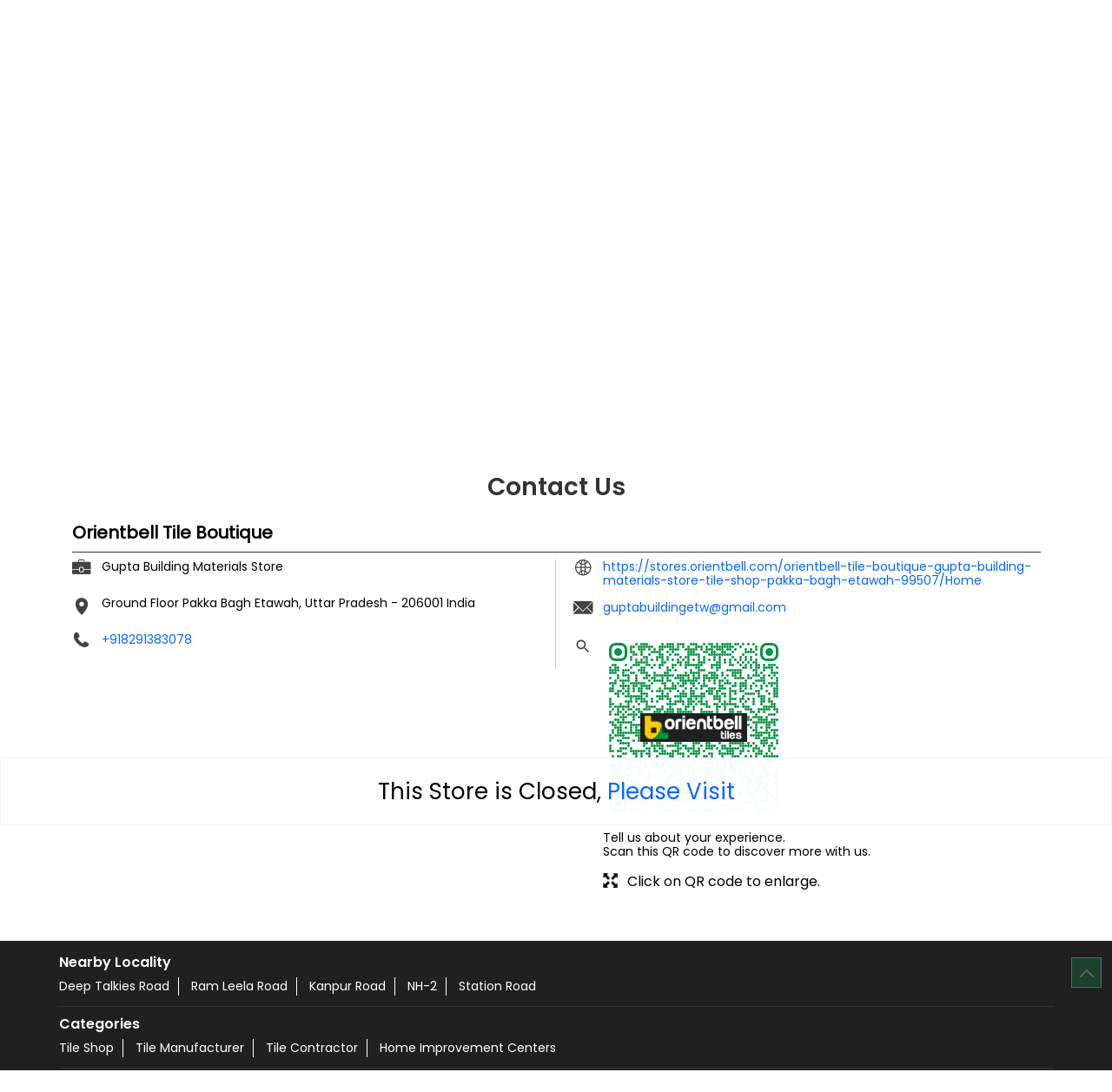

--- FILE ---
content_type: text/html; charset=UTF-8
request_url: https://stores.orientbell.com/orientbell-tile-boutique-gupta-building-materials-store-tile-shop-pakka-bagh-etawah-99507/Contact-Us
body_size: 8893
content:

<!DOCTYPE html><html lang="en"> <head prefix="og: http://ogp.me/ns# fb: http://ogp.me/ns/fb# article: http://ogp.me/ns/article#"> <script> window.SIdataLayer = [{ 'virtualPagePath': '/storecontactus/orientbell-tile-boutique-gupta-building-materials-store-tile-shop-pakka-bagh-etawah-99507/Contact-Us?&%3D%3D' }]; </script> <script> !function(a, b, c, d, e){a[d] = a[d] || [], a[d].push({"gtm.start":(new Date).getTime(), event:"gtm.js"}); var f = b.getElementsByTagName(c)[0], g = b.createElement(c), h = "dataLayer" != d?"&l=" + d:""; g.async = !0, g.src = "https://www.googletagmanager.com/gtm.js?id=" + e + h, f.parentNode.insertBefore(g, f)}(window, document, "script", "SIdataLayer", "GTM-P5RLVZR"); </script> <meta http-equiv="X-UA-Compatible" content="IE=edge" ><meta name="revisit-after" content="1 days" ><meta name="robots" content="noindex, follow" ><meta name="googlebot" content="noindex, follow" ><meta name="rating" content="general" ><meta name="resource-type" content="text/html" ><meta name="copyright" content="© Copyright " ><meta name="distribution" content="Global" ><meta http-equiv="Content-Type" content="text/html; charset=UTF-8" ><link rel="shortcut icon" type="image/png" href="https://cdn4.singleinterface.com/files/outlet/fav_icon/94246/Fav_Icon_png.png" ><link rel="icon" type="image/png" href="https://cdn4.singleinterface.com/files/outlet/fav_icon/94246/Fav_Icon_png.png" ><meta name="Author" content="https://stores.orientbell.com/" ><meta name="Created By" content="Orientbell Tiles" > <meta name="viewport" content="width=device-width, initial-scale=1.0, minimum-scale=1.0, user-scalable=yes"><title>Orientbell Tile Boutique, Pakka Bagh | Contact dealer - Official</title><meta name="description" content="Get accurate address, phone no, timings &amp; contact info of Orientbell Tile Boutique, Pakka Bagh, Etawah. Connect with us at +9182913830xx." ><meta name="keywords" content="Orientbell Tiles Address, Orientbell Tiles location, Orientbell Tiles contact, Orientbell Tiles phone number, Orientbell Tiles Direction, Orientbell Tiles Dealer, Orientbell Tiles website,Tile Shop,Tile Manufacturer,Tile Contractor,Home Improvement Centers" > <meta name="geo.position" content="26.769805; 79.03499600000001" > <meta name="geo.placename" content="Orientbell Tiles, Pakka Bagh, Etawah" ><meta property="og:url" content="https://stores.orientbell.com/orientbell-tile-boutique-gupta-building-materials-store-tile-shop-pakka-bagh-etawah-99507/Contact-Us" ><meta property="og:type" content="article" ><meta property="fb:app_id" content="776354105718345" ><meta property="og:title" content="Orientbell Tile Boutique, Pakka Bagh | Contact dealer - Official" ><meta property="twitter:title" content="Orientbell Tile Boutique, Pakka Bagh | Contact dealer - Official" > <meta property="og:description" content="Get accurate address, phone no, timings &amp; contact info of Orientbell Tile Boutique, Pakka Bagh, Etawah. Connect with us at +9182913830xx." ><meta name="twitter:description" content="Get accurate address, phone no, timings &amp; contact info of Orientbell Tile Boutique, Pakka Bagh, Etawah. Connect with us at +9182913830xx."><meta http-equiv="x-dns-prefetch-control" content="on"><link href="https://stores.orientbell.com/" rel="dns-prefetch" ><link href="//cdn4.singleinterface.com" rel="dns-prefetch" ><link href="//cdn5.singleinterface.com" rel="dns-prefetch" ><link href="//cdn6.singleinterface.com" rel="dns-prefetch" ><link href="//maxcdn.bootstrapcdn.com" rel="dns-prefetch" ><link href="//www.google-analytics.com" rel="dns-prefetch" ><link href="//www.singleinterface.com" rel="dns-prefetch" ><link href="//graph.facebook.com" rel="dns-prefetch" ><link href="//fbexternal-a.akamaihd.net" rel="dns-prefetch" ><link href="//csi.gstatic.com" rel="dns-prefetch" ><link href="//fonts.googleapis.com" rel="dns-prefetch" ><link href="//maps.googleapis.com" rel="dns-prefetch" ><link href="//maps.gstatic.com" rel="dns-prefetch" ><link href="//stores.orientbell.com" rel="dns-prefetch" > <!-- <link rel="alternate" hreflang="" href="" > --> <!-- <link rel="alternate" hreflang="" href="" > --> <link rel="canonical" href="https://stores.orientbell.com/orientbell-tile-boutique-gupta-building-materials-store-tile-shop-pakka-bagh-etawah-99507/Contact-Us" > <style> img{ width: auto; height: auto; }</style> <link rel="stylesheet" href="https://stores.orientbell.com/VendorpageTheme/Enterprise/EThemeForMasterPro/css/bootstrap.min.css?v=7.32" > <link rel="stylesheet" href="https://stores.orientbell.com/VendorpageTheme/Enterprise/EThemeForMasterPro/css/slick.min.css?v=7.32" media="print" onload="this.media='all'"> <link rel="stylesheet" href="https://stores.orientbell.com/VendorpageTheme/Enterprise/EThemeForOrientbellUpdatedNew/css/common.min.css?v=7.32" > <link rel="stylesheet" href="https://stores.orientbell.com/VendorpageTheme/Enterprise/EThemeForMasterPro/css/qrcode_master.min.css?v=7.32" media="print" onload="this.media='all'"> <link rel="stylesheet" href="https://stores.orientbell.com/VendorpageTheme/Enterprise/EThemeForMasterPro/css/jquery-ui.min.css?v=7.32" media="print" onload="this.media='all'"> <link rel="stylesheet" href="https://stores.orientbell.com/VendorpageTheme/Enterprise/EThemeForMasterPro/css/qrcode_master.min.css?v=7.32" media="print" onload="this.media='all'"> <link rel="stylesheet" href="https://stores.orientbell.com/VendorpageTheme/Enterprise/EThemeForMasterPro/css/qrcode_master_updated.min.css?v=7.32" media="print" onload="this.media='all'"> <link rel="preload" as="image" href="https://cdn4.singleinterface.com/files/enterprise/coverphoto/94246/OBTB-03-12-25-05-41-40.jpg"> </head> <body class="contact_us ethemefororientbellupdatednew"> <input type="hidden" name="data[cache_version]" id="id_cache_version"><nav class="navbar"> <div class="container"> <div class="navbar-header"> <a class="navbar-brand track_logo_event" target="_self" href="https://stores.orientbell.com/" title="Orientbell Tiles" data-event-click-text="logo" onclick="clickEventGa('contact_us', 'brand_website', '99507')"> <img src="https://cdn4.singleinterface.com/files/outlet/logo/94246/Logo_png.png" alt="Orientbell Tile Boutique, Pakka Bagh" data-track-event-name="logo" data-track-event-click="Logo click" width=186 height=50 > </a> </div> <div class="mobile-trigger"> <span class="toggle"></span> </div> <div class="navbar-right nav-groups"> <div class="menu-toggle"> <span class="menu-close"></span> </div> <ul class="navber-links"> <li class="nav-item"> <a onclick="clickEventGa('contact_us', 'navigation_menu', '99507')" class=" nav-link" href="https://stores.orientbell.com/orientbell-tile-boutique-gupta-building-materials-store-tile-shop-pakka-bagh-etawah-99507/Home" data-track-event-name="navigation_menu" data-track-event-click="Home"> <span>Home</span> </a> </li> <li class="nav-item"> <a onclick="clickEventGa('contact_us', 'navigation_menu', '99507')" class=" nav-link" href="https://stores.orientbell.com/orientbell-tile-boutique-gupta-building-materials-store-tile-shop-pakka-bagh-etawah-99507/Timeline" data-track-event-name="navigation_menu" data-track-event-click="Timeline"> <span>Timeline </span> </a> </li> <li class="nav-item"> <a onclick="clickEventGa('contact_us', 'navigation_menu', '99507')" class="nav-link " href="https://stores.orientbell.com/orientbell-tile-boutique-gupta-building-materials-store-tile-shop-pakka-bagh-etawah-99507/Photos-Videos" data-track-event-name="navigation_menu" data-track-event-click="Gallery"> <span>Gallery</span> </a> </li> <li class="nav-item"> <a onclick="clickEventGa('contact_us', 'navigation_menu', '99507')" class = "nav-link " href="https://stores.orientbell.com/orientbell-tile-boutique-gupta-building-materials-store-tile-shop-pakka-bagh-etawah-99507/Map" data-track-event-name="navigation_menu" data-track-event-click="Map"> <span>Map </span> </a> </li> <li class="nav-item"> <a onclick="clickEventGa('contact_us', 'navigation_menu', '99507')" class="nav-link active" href="https://stores.orientbell.com/orientbell-tile-boutique-gupta-building-materials-store-tile-shop-pakka-bagh-etawah-99507/Contact-Us" data-track-event-name="navigation_menu" data-track-event-click="Contact Us"> <span>Contact Us</span> </a> </li> <li class="nav-item"> <a class="nav-link " href="https://stores.orientbell.com/orientbell-tile-boutique-gupta-building-materials-store-tile-shop-pakka-bagh-etawah-99507/page/faq"> <span>FAQ</span> </a> </li> <!-- more menu --> </ul><ul class="nav-right"> <li class="nav-item"> <a class = "nav-link" href="https://stores.orientbell.com/?lat=26.769805&long=79.03499600000001" title="Nearby Dealers" onclick="clickEventGa('contact_us', 'storelocator', '99507')"> <span class="sprite-icon social-icon nearby"></span> <span>Nearby Dealers</span></a></li></ul> <ul class="nav-right language-right"> <li> </li> </ul> </div></div></nav><main> <div class="error-box-show-outlet" id="boat_closed_outlet"> <p> This Store is Closed, <a href="https://www.orientbell.com/"> Please Visit </a> <!-- <a href="https://stores.orientbell.com/"> </a> --> </p> </div> <div class="breadcrumb-wrapper header-breadcrumb"> <div class="container"> <div class="row"> <div class="col-md-12"> <ol id="breadcrumb" class="list-unstyled breadcrumb"> <li class="breadcrumb-item"> <a class="ga-id breadcrumb_text_class" href="https://stores.orientbell.com/?lat=26.769805&long=79.03499600000001" title="Tile Dealers near me" data-page-name="contact_us" data-ga-type="storelocator" data-outlet-id="99507" onclick="clickEventGa('contact_us', 'bd_storelocator', '99507')"> <span>Tile Dealers near me</span> </a> </li> <li class="breadcrumb-item"> <a data-page-name="contact_us" title="Tile Dealers in Uttar Pradesh" data-ga-type="state" data-outlet-id="99507" class="state-link ga-id breadcrumb_text_class" onclick="clickEventGa('contact_us', 'bd_state', '99507')" href="https://stores.orientbell.com/location/uttar-pradesh"> <span>Tile Dealers in Uttar Pradesh</span> </a> </li> <li class="breadcrumb-item"> <a data-page-name="contact_us" title="Tile Dealers in Etawah" data-ga-type="city" data-outlet-id="99507" class="state-link ga-id breadcrumb_text_class" onclick="clickEventGa('contact_us', 'bd_city', '99507')" href="https://stores.orientbell.com/location/uttar-pradesh/etawah"> <span>Tile Dealers in Etawah</span> </a> </li> <li class="breadcrumb-item active" aria-current="page"> <span>Tile Dealers in Pakka Bagh</span> </li> </ol> </div> </div> </div></div> <div class="section intro-section"> <div class="container"> <div class="row gutters-half"> <div class="col-md-4 col-block"> <input type="hidden" id="prv" value="https://stores.orientbell.com/VendorpageTheme/Enterprise/EThemeForOrientbellUpdatedNew/images/prevew.png" ><input type="hidden" id="nx" value="https://stores.orientbell.com/VendorpageTheme/Enterprise/EThemeForOrientbellUpdatedNew/images/next.png" ><div style="display: none;"> <span>26.769805</span> <span>79.03499600000001</span></div> <div class="intro"> <div class="card"> <h1 class="card-header heading" id="speakableIntro" title="Orientbell Tiles - Pakka Bagh, Etawah"> Orientbell Tile Boutique </h1> <div class="card-body" id="speakableIntroContent"> <ul class="list-unstyled info-group"> <li class="info-card info-business"> <span class="info-icon"> <span class="sprite-icon intro-icon icn-business"></span> </span> <div class="info-text"> <span> Gupta Building Materials Store</span> </div> </li> <li class="info-card info-address"> <span class="info-icon"> <span class="sprite-icon intro-icon icn-address"></span> </span> <div class="info-text"> <span>Ground Floor</span><br><span><span>Pakka Bagh</span></span><br><span class='merge-in-next'><span>Etawah</span><span> - </span><span>206001</span></span> </div> </li> <li class="info-card call-us"> <span class="info-icon"> <span class="sprite-icon intro-icon icn-phone"></span> </span> <div class="info-text"> <a href="tel:+918291383078" onclick="clickEventGa('contact_us', 'click_to_call', '99507')"> +918291383078 </a> </div> </li> <li class="info-card info-card-timing" id="businesshouers"> <span class="info-icon"> <span class="sprite-icon intro-icon icn-time"></span> </span> <ul class="info-text list-unstyled"> <li class="store-clock"> <span class="time_p_closed">Permanently Closed</span> </li> </ul> </li> <li class="info-card call-direction"> <a href="tel:+918291383078" class="action-call action-icon" onclick="clickEventGa('contact_us', 'click_to_call', '99507')"> <span class="sprite-icon cta-phone"></span> <span>Call</span> </a> <a href="https://maps.google.com/maps?cid=18204122465167560224" target="_blank" class="action-direction action-icon" onclick="clickEventGa('contact_us', 'directions', '99507')"> <span class="sprite-icon cta-direction"></span> <span>Directions</span> </a> </li> </ul></div></div></div> </div> <div class="col-md-8 col-block"> <div class="offer-area banner-carousel" id="ajax_cover_photo_view"> <img fetchpriority="high" loading="eager" decoding="async" src="https://cdn4.singleinterface.com/files/enterprise/coverphoto/94246/OBTB-03-12-25-05-41-40.jpg" alt="New Banner" data-adobe-track-event-name="TRACK_EVENT_BANNER_INTERACTION" data-track-event-component="Banner" data-track-event-uid="N/A" title="New Banner" width=760 height=330 > </div> </div> </div> </div> </div> <div id="scrollTill"></div> <section class="contact-part"> <div class="container"> <div class="inner-contact"> <div class="section contactus"> <div class="container"> <div class="row"> <div class="col-md-12"> <h3 class="section-heading"><span class="line-behind">Contact Us</span></h3> </div> </div> </div> <div class="container"> <div class="row"> <div class="col-md-12 col-lg-12"> <h5>Orientbell Tile Boutique</h5> <div class="card"> <div class="card-body"> <ul class="list-unstyled info-group"> <li class="info-card"> <span class="d-table-cell info-icon text-primary"> <span class="sprite-icon intro-icon icn-alternative_name"></span> </span> <div class="d-table-cell info-text"> Gupta Building Materials Store </div> </li> <li class="info-card"> <span class="d-table-cell info-icon text-primary"> <span class="sprite-icon intro-icon icn-address"></span> </span> <span class="d-table-cell info-text"><span> Ground Floor</span><span> <span>Pakka Bagh</span></span><span class="merge-in-next"> <span> Etawah, Uttar Pradesh </span> <span> - </span> <span> 206001 </span> </span><span> India</span></span> </li> <li class="info-card"> <span class="d-table-cell info-icon text-primary"> <span class="sprite-icon intro-icon icn-phone"></span> </span> <div class="d-table-cell info-text"> <a href="tel:+918291383078" onclick="clickEventGa('contact_us', 'click_to_call', '99507')" data-adobe-track-event-name="TRACK_EVENT_CTA_INTERACTION" data-track-event-uid="N/A" data-track-event-component="Contact us" data-track-event-title="N/A" data-track-event-click="+918291383078"> +918291383078 </a> </div> </li> </ul> <ul class="contact-second-ul list-unstyled"> <li class="info-card intro-web"> <span class="d-table-cell info-icon text-primary"> <span class="sprite-icon intro-icon icn-website"></span> </span> <div class="d-table-cell info-text"> <a href="https://stores.orientbell.com/orientbell-tile-boutique-gupta-building-materials-store-tile-shop-pakka-bagh-etawah-99507/Home" data-adobe-track-event-name="TRACK_EVENT_CTA_INTERACTION" data-track-event-uid="N/A" data-track-event-component="Contact us" data-track-event-title="N/A" data-track-event-click="https://stores.orientbell.com/orientbell-tile-boutique-gupta-building-materials-store-tile-shop-pakka-bagh-etawah-99507/Home"> https://stores.orientbell.com/orientbell-tile-boutique-gupta-building-materials-store-tile-shop-pakka-bagh-etawah-99507/Home </a> </div> </li> <li class="info-card intro-web"> <span class="d-table-cell info-icon text-primary"> <span class="sprite-icon intro-icon icn-envelope"></span> </span> <div class="d-table-cell info-text"> <a href="mailto:guptabuildingetw@gmail.com" onclick="clickEventGa('contact_us', 'click_to_email', '99507')" data-adobe-track-event-name="TRACK_EVENT_CTA_INTERACTION" data-track-event-uid="N/A" data-track-event-component="Contact us" data-track-event-title="N/A" data-track-event-click="guptabuildingetw@gmail.com"> guptabuildingetw@gmail.com </a> </div> </li> <li class="info-card qr_code_li"> <span class="d-table-cell info-icon text-primary"> <span class="sprite-icon intro-icon icn-qr_code"></span> </span> <div class="d-table-cell info-text"> <div class="d-flex"> <div class="card qr-code-sec updated-qr-wrapper"> <div class="card-header"> <h3 class="sub-heading"> <span class="sprite-icon service-icon icn-qr-code"></span> <span class="title">Your Feedback Matters</span> </h3> </div> <div class="card-body"> <div class="qrcode-box-wrapper lazy-loader jsLazyQR"> <div class="loader-ui" data-text="Loading QR..."><div class="loader-ui-el"></div></div> <div class="qrcode-box d-none"> <div class="qr-box" data-toggle="qr-modal" data-target="#updated-qr-modal" onclick="clickEventGa('contact_us', 'qr_code_enlarge', '99507')"><div id="qr-canvas"></div></div> <div class="qr-box"> <div class="qr-code-infotext"> <div class="title">Tell us about your experience. <br> Scan this QR code to discover more with us.</div> </div> </div> <div class="qr-box"> <div class="qrsub-title modal-trigger"> <span class="sprite-icon icn-enlagre qr-modal-trigger" data-toggle="qr-modal" data-target="#updated-qr-modal" onclick="clickEventGa('contact_us', 'qr_code_enlarge', '99507')"></span> <span>Click on QR code to enlarge.</span> </div> </div> </div> </div></div></div> </div> </div> </li> </ul> </div> </div> </div> <div class="col-md-12 col-lg-6"> </div> </div> </div></div> </div> </div></section> </main> <section class="section locality-categ-tag footer-accordion"> <div class="container"> <div class="row"> <div class="col-md-12"> <div class="sec-wrapper"> <div class="card nearby-locality"> <div class="card-header"> <h3 class="sub-heading"> <span class="sprite-icon service-icon icn-nearby"></span> <span class="title">Nearby Locality</span> </h3> </div> <div class="card-body custom-tags"> <span class="badge badge-pill badge-light"> <a href="https://stores.orientbell.com/?search=Deep+Talkies+Road%2C+Etawah%2C+206001" onclick="clickEventGa('contact_us', 'nearby_locality', '99507')">Deep Talkies Road</a> </span> <span class="badge badge-pill badge-light"> <a href="https://stores.orientbell.com/?search=Ram+Leela+Road%2C+Etawah%2C+206001" onclick="clickEventGa('contact_us', 'nearby_locality', '99507')">Ram Leela Road</a> </span> <span class="badge badge-pill badge-light"> <a href="https://stores.orientbell.com/?search=Kanpur+Road%2C+Etawah%2C+206001" onclick="clickEventGa('contact_us', 'nearby_locality', '99507')">Kanpur Road</a> </span> <span class="badge badge-pill badge-light"> <a href="https://stores.orientbell.com/?search=NH-2%2C+Etawah%2C+206001" onclick="clickEventGa('contact_us', 'nearby_locality', '99507')">NH-2</a> </span> <span class="badge badge-pill badge-light"> <a href="https://stores.orientbell.com/?search=Station+Road%2C+Etawah%2C+206001" onclick="clickEventGa('contact_us', 'nearby_locality', '99507')">Station Road</a> </span> </div> </div> <div class="card category"> <div class="card-header"> <h3 class="sub-heading" id="speakableCategories"> <span class="sprite-icon service-icon icn-categories"></span> <span class="title"> Categories</span> </h3> </div> <div class="card-body" id="speakableCategoriesContent"> <span class="badge badge-pill badge-light">Tile Shop</span> <span class="badge badge-pill badge-light">Tile Manufacturer</span> <span class="badge badge-pill badge-light">Tile Contractor</span> <span class="badge badge-pill badge-light">Home Improvement Centers</span> </div> </div> <div class="card tag"> <div class="card-header"> <h3 class="sub-heading" id="speakableTags"> <span class="sprite-icon service-icon icn-tags"></span> <span class="title">Tags</span> </h3> </div> <div class="card-body" id="speakableTagsContent"> <span class="badge badge-pill badge-light">Bathroom Tiles in Pakka Bagh</span> <span class="badge badge-pill badge-light"> Bath Tiles in Pakka Bagh</span> <span class="badge badge-pill badge-light"> Restroom Tiles in Pakka Bagh</span> <span class="badge badge-pill badge-light"> Toilet Tiles Design in Pakka Bagh</span> <span class="badge badge-pill badge-light"> Tiles Design for Washroom in Pakka Bagh</span> <span class="badge badge-pill badge-light"> Floor Tiles Design in Pakka Bagh</span> <span class="badge badge-pill badge-light"> Kitchen Tiles Design in Pakka Bagh</span> <span class="badge badge-pill badge-light"> Tiles in Pakka Bagh</span> <span class="badge badge-pill badge-light"> Wall Tiles Design in Pakka Bagh</span> <span class="badge badge-pill badge-light"> Vitrified Tiles in Pakka Bagh</span> <span class="badge badge-pill badge-light"> Tiles Dealer in Pakka Bagh</span> <span class="badge badge-pill badge-light"> Orientbell Tiles in Pakka Bagh</span> <span class="badge badge-pill badge-light"> Orientbell Tiles Showroom in Pakka Bagh</span> <span class="badge badge-pill badge-light"> Parking Tiles in Pakka Bagh</span> <span class="badge badge-pill badge-light"> Room Tiles in Pakka Bagh</span> <span class="badge badge-pill badge-light"> Orientbell Dealer in Pakka Bagh</span> <span class="badge badge-pill badge-light"> Marble Tiles in Pakka Bagh</span> <span class="badge badge-pill badge-light"> Wooden Tiles in Pakka Bagh</span> <span class="badge badge-pill badge-light"> Ceramic Tiles in Pakka Bagh</span> <span class="badge badge-pill badge-light"> Slab Tiles in Pakka Bagh</span> <span class="badge badge-pill badge-light"> Tiles Shop in Pakka Bagh</span> <span class="badge badge-pill badge-light"> Tiles Store in Pakka Bagh</span> </div> </div> </div> </div> </div> </div></section><footer> <section class="section footer-states"> <div class="container"> <div class="row"> <div class="col-sm-12"> <div class="card-header"> <h3 class="sub-heading"> Orientbell Tiles Dealers Popular Cities: </h3> </div> <div class="card"> <div class="city"> <!--<a href="< ?php echo $storeLocatorUrl;?>">< ?php echo __($prepareBrandWithAndWithoutPhrase); ?> </a> </li>--> <a href="https://stores.orientbell.com/location/uttar-pradesh/agra" class="cityname" onclick="clickEventGa('contact_us', 'bd_city', '99507')">Tile Dealers in Agra</a><a href="https://stores.orientbell.com/location/uttar-pradesh/aligarh" class="cityname" onclick="clickEventGa('contact_us', 'bd_city', '99507')">Tile Dealers in Aligarh</a><a href="https://stores.orientbell.com/location/uttar-pradesh/allahabad" class="cityname" onclick="clickEventGa('contact_us', 'bd_city', '99507')">Tile Dealers in Prayagraj</a><a href="https://stores.orientbell.com/location/uttar-pradesh/azamgarh" class="cityname" onclick="clickEventGa('contact_us', 'bd_city', '99507')">Tile Dealers in Azamgarh</a><a href="https://stores.orientbell.com/location/uttar-pradesh/barabanki" class="cityname" onclick="clickEventGa('contact_us', 'bd_city', '99507')">Tile Dealers in Barabanki</a><a href="https://stores.orientbell.com/location/uttar-pradesh/bareilly" class="cityname" onclick="clickEventGa('contact_us', 'bd_city', '99507')">Tile Dealers in Bareilly</a><a href="https://stores.orientbell.com/location/uttar-pradesh/bijnor" class="cityname" onclick="clickEventGa('contact_us', 'bd_city', '99507')">Tile Dealers in Bijnor</a><a href="https://stores.orientbell.com/location/uttar-pradesh/budaun" class="cityname" onclick="clickEventGa('contact_us', 'bd_city', '99507')">Tile Dealers in Budaun</a><a href="https://stores.orientbell.com/location/uttar-pradesh/bulandshahr" class="cityname" onclick="clickEventGa('contact_us', 'bd_city', '99507')">Tile Dealers in Bulandshahr</a><a href="https://stores.orientbell.com/location/uttar-pradesh/deoria" class="cityname" onclick="clickEventGa('contact_us', 'bd_city', '99507')">Tile Dealers in Deoria</a><a href="https://stores.orientbell.com/location/uttar-pradesh/ghaziabad" class="cityname" onclick="clickEventGa('contact_us', 'bd_city', '99507')">Tile Dealers in Ghaziabad</a><a href="https://stores.orientbell.com/location/uttar-pradesh/gorakhpur" class="cityname" onclick="clickEventGa('contact_us', 'bd_city', '99507')">Tile Dealers in Gorakhpur</a><a href="https://stores.orientbell.com/location/uttar-pradesh/greater-noida" class="cityname" onclick="clickEventGa('contact_us', 'bd_city', '99507')">Tile Dealers in Greater Noida</a><a href="https://stores.orientbell.com/location/uttar-pradesh/hardoi" class="cityname" onclick="clickEventGa('contact_us', 'bd_city', '99507')">Tile Dealers in Hardoi</a><a href="https://stores.orientbell.com/location/uttar-pradesh/hathras" class="cityname" onclick="clickEventGa('contact_us', 'bd_city', '99507')">Tile Dealers in Hathras</a><a href="https://stores.orientbell.com/location/uttar-pradesh/jaunpur" class="cityname" onclick="clickEventGa('contact_us', 'bd_city', '99507')">Tile Dealers in Jaunpur</a><a href="https://stores.orientbell.com/location/uttar-pradesh/jhansi" class="cityname" onclick="clickEventGa('contact_us', 'bd_city', '99507')">Tile Dealers in Jhansi</a><a href="https://stores.orientbell.com/location/uttar-pradesh/kushinagar" class="cityname" onclick="clickEventGa('contact_us', 'bd_city', '99507')">Tile Dealers in Kushinagar</a><a href="https://stores.orientbell.com/location/uttar-pradesh/lucknow" class="cityname" onclick="clickEventGa('contact_us', 'bd_city', '99507')">Tile Dealers in Lucknow</a><a href="https://stores.orientbell.com/location/uttar-pradesh/mathura" class="cityname" onclick="clickEventGa('contact_us', 'bd_city', '99507')">Tile Dealers in Mathura</a><span class='d-none' id='jsLocationExpand'><a href="https://stores.orientbell.com/location/uttar-pradesh/mau" class="cityname" onclick="clickEventGa('contact_us', 'bd_city', '99507')">Tile Dealers in Mau</a><a href="https://stores.orientbell.com/location/uttar-pradesh/meerut" class="cityname" onclick="clickEventGa('contact_us', 'bd_city', '99507')">Tile Dealers in Meerut</a><a href="https://stores.orientbell.com/location/uttar-pradesh/mirzapur" class="cityname" onclick="clickEventGa('contact_us', 'bd_city', '99507')">Tile Dealers in Mirzapur</a><a href="https://stores.orientbell.com/location/uttar-pradesh/moradabad" class="cityname" onclick="clickEventGa('contact_us', 'bd_city', '99507')">Tile Dealers in Moradabad</a><a href="https://stores.orientbell.com/location/uttar-pradesh/noida" class="cityname" onclick="clickEventGa('contact_us', 'bd_city', '99507')">Tile Dealers in Noida</a><a href="https://stores.orientbell.com/location/uttar-pradesh/raebareli" class="cityname" onclick="clickEventGa('contact_us', 'bd_city', '99507')">Tile Dealers in Raebareli</a><a href="https://stores.orientbell.com/location/uttar-pradesh/saharanpur" class="cityname" onclick="clickEventGa('contact_us', 'bd_city', '99507')">Tile Dealers in Saharanpur</a><a href="https://stores.orientbell.com/location/uttar-pradesh/shahjahanpur" class="cityname" onclick="clickEventGa('contact_us', 'bd_city', '99507')">Tile Dealers in Shahjahanpur</a><a href="https://stores.orientbell.com/location/uttar-pradesh/unnao" class="cityname" onclick="clickEventGa('contact_us', 'bd_city', '99507')">Tile Dealers in Unnao</a><a href="https://stores.orientbell.com/location/uttar-pradesh/varanasi" class="cityname" onclick="clickEventGa('contact_us', 'bd_city', '99507')">Tile Dealers in Varanasi</a></span> <span class="view-more jsExpand" data-target-area="#jsLocationExpand">View More...</span> </div> </div> </div> </div> </div> </section> <div class="brand-footer"> <div class="container"> <div class="row"> <div class="col-md-12 col-lg-4"> </div> <div class="col-md-12 col-lg-4"> <div class="social-icons"> <a class="sprite-icon social-icon facebook" rel="nofollow noopener noreferrer" href="https://www.facebook.com/104705361449428" title="Follow Orientbell Tiles on Facebook" target="_blank" onclick="clickEventGa('contact_us', 'facebook_page_national_url', '99507')" data-track-event-click="Footer social link facebook"></a> <a class="sprite-icon social-icon google" rel="nofollow noopener noreferrer" href="https://maps.google.com/maps?cid=18204122465167560224" title="Visit us on Google" target="_blank" onclick="clickEventGa('contact_us', 'google_plus_page_national_url', '99507')" data-track-event-click="Footer social link google"></a> <a class="sprite-icon social-icon twitter" rel="nofollow noopener noreferrer" href="https://twitter.com/OrientbellTiles" title="Follow Orientbell Tiles on Twitter" target="_blank" onclick="clickEventGa('contact_us', 'twitter_handle', '99507')" data-track-event-click="Footer social link twitter"></a> <a class="sprite-icon social-icon social-icon linkedin" rel="nofollow noopener noreferrer" href="https://www.linkedin.com/company/orientbellltd/" title="Follow Orientbell Tiles on Linkedin" target="_blank" onclick="clickEventGa('contact_us', 'linkedin', '99507')" data-track-event-click="Footer social link linkedin"></a> <a class="sprite-icon social-icon instagram" rel="nofollow noopener noreferrer" href="https://www.instagram.com/orientbell/?hl=en" title="Follow Orientbell Tiles on Instagram" target="_blank" onclick="clickEventGa('contact_us', 'instagram', '99507')" data-track-event-click="Footer social link Instagram"></a> <a class="sprite-icon social-icon websiteurl" rel="nofollow noopener noreferrer" href="https://www.orientbell.com?utm_source=store_locator&utm_medium=brand_website" title="Brand Website" target="_blank" onclick="clickEventGa('contact_us', 'brand_website', '99507')" data-track-event-click="Footer menu brand website"></a> </div> </div> </div> </div> </div></footer><div class="scrollTop"> <span id="scroll" title="Scroll to Top" class="top-to-bck-store"> <span></span> </span></div> <a rel="noopener noreferrer" target="_blank" title="Whatsapp Us" onclick="clickEventGa('contact_us', 'whatsapp_business', '99507')" href="https://wa.me/918750733333" class="whatsapp-button"> <span>Whatsapp Us</span> <span class="whatsapp-icon"></span> </a> <div class="chatwithcharmenu"> <div class="chatwithus ext-link"> </div> </div> <div class="modal qr-enlarge-modal qr-code-updated" id="updated-qr-modal"> <div class="modal-dialog modal-md modal-dialog-centered"> <div class="modal-content"> <div class="modal-header"> <button type="button" class="close-updated-qr-modal">×</button> </div> <div class="modal-body"> <h3 class="sub-heading">Your Feedback Matters</h3> <div class="qrcode-box"> <div class="qr-box"><div id="modal-qr-canvas"></div></div> <div class="qr-box"> <div class="qr-code-infotext"> <div class="title">Tell us about your experience. <br> Scan this QR code to discover more with us.</div> </div> </div> </div> </div> </div> </div></div> <input id="jsCurrentPageControllerAction" type="hidden" value="js/enterprises-contact_us" ><input id="jsSiteRedirectFlag" type="hidden" value="1" ><input id="jsLiveWebsiteUrl" type="hidden" value="https://stores.orientbell.com/" ><input id="jsSiWebsiteUrl" type="hidden" value="https://stores.orientbell.com/" ><input id="jsMasterOutletId" type="hidden" value="94246" ><input id="jsProductId" type="hidden" value="" ><input id="jsCategoryId" type="hidden" value="" ><input id="jsOfferId" type="hidden" value="" ><input id="jsPageName" type="hidden" value="contact_us" ><input id="jsPageNameMd5" type="hidden" value="53a2c328fefc1efd85d75137a9d833ab" ><input id="jsGeoServiceProvider" type="hidden" value="" > <input id="jsTrackingPageUrl" type="hidden" value="https://stores.orientbell.com//sendTrackingInfo.php" ><input id="jsMsgGeolocationNotSupported" type="hidden" value="Geolocation is not supported by this browser." ><input id="jsWebsiteHostedOnClientSide" type="hidden" value="0" ><input id="jsSearchType" type="hidden" value="search_custom_and_advance_with_radius" ><input id="jsMapServiceProvider" type="hidden" value="locationiq" ><input id="jsThemeDir" type="hidden" value="ethemefororientbellupdatednew" ><input id="jsIdeaAppSucessfulMsg" type="hidden" value="SMS sent." ><input id="jsBannerAndOfferAvailableStatus" type="hidden" value="banners" ><input id="jsGoogleMapApiKey" type="hidden" value="pk.77133daa29540cb6fefde4c2e748117b" ><input id="jsMapMyIndiaApiKey" type="hidden" value="pk.77133daa29540cb6fefde4c2e748117b" ><input id="jsLocalityEnablePlaceHolder" type="hidden" value="e.g. Connaught Place" ><input id="jsLocalityEnableTitle" type="hidden" value="Please enter locality e.g. Connaught Place" ><input id="jsLocalityDisablePlaceHolder" type="hidden" value="Please select city first" ><input id="jsRadiusEnableStatus" type="hidden" value="Please select radius" ><input id="jsRadiusDisableStatus" type="hidden" value="Please enter locality first" ><input id="jsCityDisableStatus" type="hidden" value="Please select state first" ><input id="jsStateEnableStatus" type="hidden" value="All" ><input id="jsStateEnableTitleStatus" type="hidden" value="Please select state" ><input id="jsIsResponsive" type="hidden" value="0" ><input id="jsCityEableStatus" type="hidden" value="Please select city" ><input id="jsStateDisableStatus" type="hidden" value="Please remove search nearby text first" ><input id="jsBannersCount" type="hidden" value="45" ><input id="jsOfferCount" type="hidden" value="0" ><input id="jsContactUsPageDoWeNeedToResetCaptcha" type="hidden" value="" ><input id="jsSearchSelectedState" type="hidden" value="" ><input id="jsSearchSelectedCity" type="hidden" value="" ><input id="jsSearchSelectedLocality" type="hidden" value="" ><input id="jsCurrentThemeMasterOutletid" type="hidden" value="94246" > <input id="storeName" type="hidden" value="Orientbell Tile Boutique" > <input id="location" type="hidden" value="Ground Floor,,Pakka Bagh,,Etawah,Uttar Pradesh,206001" > <input id="jsOutletId" type="hidden" value="99507" > <input id="jsMapPageUrl" type="hidden" value="https://stores.orientbell.com/orientbell-tile-boutique-gupta-building-materials-store-tile-shop-pakka-bagh-etawah-99507/Map" > <input id="jsOutletLatitude" type="hidden" value="26.769805" > <input id="jsOutletLongitude" type="hidden" value="79.03499600000001" > <input id="jsGoogleMapPositionIconUrl" type="hidden" value="https://stores.orientbell.com/VendorpageTheme/Enterprise/EThemeForOrientbellUpdatedNew/images/map-icon.png" > <input id="jsMapMarkerTitle" type="hidden" value="Orientbell Tile Boutique, Pakka Bagh, Etawah" > <input id="jsLocationInterestStatus" type="hidden" value="" ><input id="jsLoadRecaptcha" type="hidden" value=""> <input id="jsMapInfoWindowContentJsonEncoded" type="hidden" value="&lt;div class=&quot;info-window-popup&quot;&gt; &lt;div class=&quot;info-window-header&quot;&gt; &lt;span class=&quot;logo-icon-store&quot;&gt;&lt;/span&gt; &lt;span&gt;Orientbell Tile Boutique&lt;/span&gt; &lt;/div&gt; &lt;div class=&quot;info-window-content&quot;&gt;
&lt;div class=&quot;info-window-item&quot;&gt;Ground Floor &lt;/div&gt;
&lt;div class=&quot;info-window-item&quot;&gt;Pakka Bagh &lt;/div&gt;
&lt;div class=&quot;info-window-item&quot;&gt;Etawah - 206001 &lt;/div&gt;
&lt;div class=&quot;info-window-item&quot;&gt; &lt;/div&gt; &lt;div class=&quot;info-window-item&quot;&gt; +918291383078 &lt;/div&gt; &lt;div class=&quot;info-window-item timeShow&quot;&gt; Permanently Closed &lt;/div&gt; &lt;div class=&quot;info-window-item&quot;&gt; &lt;/div&gt; &lt;div class=&quot;outlet-actions&quot;&gt; &lt;a class=&quot;btn btn-map&quot; href=&quot;https://stores.orientbell.com/orientbell-tile-boutique-gupta-building-materials-store-tile-shop-pakka-bagh-etawah-99507/Map&quot; onclick=&quot;clickEventGa(&amp;#039;contact_us&amp;#039;, &amp;#039;map&amp;#039;, &amp;#039;99507&amp;#039;)&quot; data-track-event-click=&quot;Map&quot; data-track-event-business-name=&quot;Orientbell Tile Boutique&quot; data-track-event-business-alternate-name=&quot;Gupta Building Materials Store&quot; data-track-event-state=&quot;Uttar Pradesh&quot; data-track-event-city=&quot;Etawah&quot;&gt; &lt;span class=&quot;sprite-icon outlet-cta icn-map&quot;&gt;&lt;/span&gt; &lt;span&gt;Map&lt;/span&gt; &lt;/a&gt; &lt;a class=&quot;btn btn-website&quot; href=&quot;https://stores.orientbell.com/orientbell-tile-boutique-gupta-building-materials-store-tile-shop-pakka-bagh-etawah-99507/Home&quot; onclick=&quot;clickEventGa(&amp;#039;contact_us&amp;#039;, &amp;#039;website_url&amp;#039;, &amp;#039;99507&amp;#039;)&quot; data-track-event-click=&quot;Website&quot; data-track-event-business-name=&quot;Orientbell Tile Boutique&quot; data-track-event-business-alternate-name=&quot;Gupta Building Materials Store&quot; data-track-event-state=&quot;Uttar Pradesh&quot; data-track-event-city=&quot;Etawah&quot;&gt; &lt;span class=&quot;sprite-icon outlet-cta icn-website&quot;&gt;&lt;/span&gt; &lt;span&gt;Website&lt;/span&gt; &lt;/a&gt; &lt;/div&gt; &lt;/div&gt;
&lt;/div&gt;
" ><input id="jsCanDisplayInfoWindowOnMicrositePages" type="hidden" value="true" > <input id="isQrcodeEnabled" type="hidden" value="1" > <input id="googlePlaceId" type="hidden" value="ChIJBRS99xVXmTkRIE4FuO4Iovw" > <input id="isGmbQrcodeEnabled" type="hidden" value="1" > <input id="qrAI" type="hidden" value="#099345" > <input id="qrPO" type="hidden" value="#099345" > <input id="qrTitle" type="hidden" value="Tell us about your experience. <br> Scan this QR code to discover more with us." > <input id="qrLogo" type="hidden" value="https://cdn4.singleinterface.com/files/outlet/fav_icon/94246/Fav_Icon_png.png" > <input id="qr_code_border_color" type="hidden" value="#099345" > <input id="logo_url" type="hidden" value="https://cdn4.singleinterface.com/files/outlet/logo/94246/Logo_png.png" ><input id="can_skip_sms" type="hidden" value='0' ><input id="gtm_layer_data" type="hidden" value='' ><input id="qrRedirectShortUrl" type="hidden" value="" ><input id="qrBorderColor" type="hidden" value="#099345" ><input id="jsLanguageALias" type="hidden" value="" ><input id="qrRedirectPageUrl" type="hidden" value="https://stores.orientbell.com/orientbell-tile-boutique-gupta-building-materials-store-tile-shop-pakka-bagh-etawah-99507/scan-for-actions?utm_source=branch_locator&utm_medium=qr_scan" ><input id="is_cookie_accepted" type="hidden" value='' ><input id="jsActualClientStoreId" type="hidden" value='C101427082503069' ><input id="jsEnableLocationVicinity" type="hidden" value='' ><!-- <input id="jsUrlAlias" type="hidden" value='orientbell-tile-boutique-gupta-building-materials-store-tile-shop-pakka-bagh-etawah-99507' > --> <input id="jsUrlAlias" type="hidden" value='orientbell-tile-boutique-gupta-building-materials-store-tile-shop-pakka-bagh-etawah-99507' ><input id="jsMicroPagesDropdownBusinessHours" type="hidden" value='1' > <input id="jsTrackingSaveDb" type="hidden" value='1' > <input id="jsCountryCode" type="hidden" value="IN" ><input id="jsStateId" type="hidden" value="2" ><input id="jsCityId" type="hidden" value="30" ><input id="jsEnterpriseClientStoreId" type="hidden" value="10105" ><input id="jsCoverPhotoBannerLimit" type="hidden" value="4" ><input id="jsIsCurrentWebsiteResponsive" type="hidden" value="0" ><script src="https://stores.orientbell.com/VendorpageTheme/Enterprise/EThemeForMasterPro/js/jquery-3.5.1.min.js?v=2.69"></script><script src="https://stores.orientbell.com/VendorpageTheme/Enterprise/EThemeForMasterPro/js/slick.min.js?v=2.69"></script><script src="https://stores.orientbell.com/VendorpageTheme/Enterprise/EThemeForMasterPro/js/lazy.min.js?v=2.69"></script><!--[if lt IE 9]> <meta http-equiv="X-UA-Compatible" content="IE=edge"> <script src="https://oss.maxcdn.com/html5shiv/3.7.2/html5shiv.min.js"></script> <script src="https://oss.maxcdn.com/respond/1.4.2/respond.min.js"></script><![endif]--> <script defer src="https://stores.orientbell.com/VendorpageTheme/Enterprise/EThemeForMasterPro/js/qrcode-updated.min.js?v=2.69"></script> <script defer src="https://stores.orientbell.com/VendorpageTheme/Enterprise/EThemeForMasterPro/js/qrcode-updated-main.min.js?v=2.69"></script><script defer src="https://stores.orientbell.com/VendorpageTheme/Enterprise/EThemeForOrientbellUpdatedNew/js/enterprises-common.min.js?v=2.69"></script><script defer src="https://stores.orientbell.com/VendorpageTheme/Enterprise/EThemeForMasterPro/js/common.min.js?v=2.69"></script> <script defer src="https://stores.orientbell.com/VendorpageTheme/Enterprise/EThemeForMasterPro/js/enterprises-contact_us.min.js?v=2.69"></script> <script defer src="https://stores.orientbell.com/VendorpageTheme/Enterprise/EThemeForMasterPro/js/enterprises-business_hours.min.js?v=2.69"></script> <script defer src="https://stores.orientbell.com/VendorpageTheme/Enterprise/EThemeForMasterPro/js/enterprises-gtm_datalayer.min.js?v=2.69"></script> <script defer src="https://stores.orientbell.com/VendorpageTheme/Enterprise/EThemeForMaster/js/enterprises-capture-tracking.min.js?v=2.69"></script> <script type="application/ld+json">[{"@type":"BreadcrumbList","itemListElement":[{"@type":"ListItem","position":1,"item":{"@id":"https:\/\/stores.orientbell.com\/","name":"Home"}},{"@type":"ListItem","position":2,"item":{"@id":"https:\/\/stores.orientbell.com\/Uttar%20Pradesh","name":"Tile Dealers in Uttar Pradesh"}},{"@type":"ListItem","position":3,"item":{"@id":"https:\/\/stores.orientbell.com\/Uttar%20Pradesh-Etawah","name":"Tile Dealers in Etawah"}},{"@type":"ListItem","position":4,"item":{"@id":"https:\/\/stores.orientbell.com\/Uttar%20Pradesh-Etawah-Pakka%20Bagh","name":"Tile Dealers in Pakka Bagh"}},{"@type":"ListItem","position":5,"item":{"@id":"https:\/\/stores.orientbell.com\/orientbell-tile-boutique-gupta-building-materials-store-tile-shop-pakka-bagh-etawah-99507\/Home","name":"Orientbell Tile Boutique"}},{"@type":"ListItem","position":6,"item":{"@id":"https:\/\/stores.orientbell.com\/orientbell-tile-boutique-gupta-building-materials-store-tile-shop-pakka-bagh-etawah-99507\/Contact-Us","name":"Contact Us"}}],"@context":"https:\/\/schema.org"},{"@type":"Organization","name":"Orientbell Tiles","url":"https:\/\/stores.orientbell.com\/","brand":{"@type":"Brand","name":"Orientbell Tiles","logo":{"@context":"https:\/\/schema.org","@type":"ImageObject","url":"https:\/\/stores.orientbell.com\/files\/outlet\/logo\/94246\/resized-112-112.jpg","name":"LOGO - Orientbell Tiles","height":"112","width":"112"}},"mainEntityOfPage":{"@type":"WebPage","@id":"https:\/\/www.orientbell.com?utm_source=store_locator&amp;utm_medium=brand_website"},"image":"https:\/\/stores.orientbell.com\/files\/outlet\/logo\/94246\/Logo_png.png","sameAs":["https:\/\/www.facebook.com\/105526269515803","https:\/\/twitter.com\/OrientbellTiles","https:\/\/www.instagram.com\/orientbell\/?hl=en"],"address":[{"@type":"PostalAddress","name":"Orientbell Tiles","image":"https:\/\/stores.orientbell.com\/files\/outlet\/logo\/94246\/Logo_png.png","streetAddress":"Ground Floor","addressLocality":"Pakka Bagh","addressRegion":"Etawah","postalCode":"206001","addressCountry":"India","telephone":["+918291383078","+917078681111"],"email":"guptabuildingetw@gmail.com"}],"contactPoint":{"@type":"ContactPoint","telephone":"1800-208-1015","contactType":"Customer Care","contactOption":"TollFree"},"@context":"https:\/\/schema.org"},{"@context":"https:\/\/schema.org","@type":"Store","name":"Orientbell Tile Boutique","alternateName":"Gupta Building Materials Store","description":"Orientbell Tiles is one of India's leading tile manufacturers with plants in Sikandarabad (U.P.), Dora (Gujarat) & Hoskote (Karnataka). Orientbell Tiles was established in 1971. The company manufacturers wall and floor tiles in ceramic, vitrified, double charge & full-body categories, and Orientbell Tile Boutiques are spread across pan-India. Orientbell Tile Boutique \"Gupta Building Materials Store, Pakka Bagh\" has a wide variety of floor tiles, wall tiles, bathroom tiles, kitchen tiles, wooden tiles, marble tiles, parking tiles.\r\nThe address of this dealer is Ground Floor, Pakka Bagh, Etawah, Uttar Pradesh.","telephone":["+918291383078","+917078681111"],"url":"https:\/\/stores.orientbell.com\/orientbell-tile-boutique-gupta-building-materials-store-tile-shop-pakka-bagh-etawah-99507\/Home","hasMap":"https:\/\/stores.orientbell.com\/orientbell-tile-boutique-gupta-building-materials-store-tile-shop-pakka-bagh-etawah-99507\/Map","brand":{"@type":"Brand","name":"Orientbell Tiles","logo":{"@context":"https:\/\/schema.org","@type":"ImageObject","url":"https:\/\/stores.orientbell.com\/files\/outlet\/logo\/94246\/resized-112-112.jpg","name":"LOGO - Orientbell Tiles","height":"112","width":"112"}},"contactPoint":{"@type":"ContactPoint","areaServed":"IN","availableLanguage":"English","contactType":"customer support, technical support, billing support, bill payment, sales","name":"Sanjeev Kumar Gupta","email":"guptabuildingetw@gmail.com","telephone":"+919412187058"},"geo":{"@type":"GeoCoordinates","latitude":"26.769805","longitude":"79.03499600000001"},"address":{"@type":"PostalAddress","name":"Orientbell Tiles","image":"https:\/\/stores.orientbell.com\/files\/outlet\/logo\/94246\/Logo_png.png","streetAddress":"Ground Floor","addressLocality":"Pakka Bagh","addressRegion":"Etawah","postalCode":"206001","addressCountry":"India","telephone":["+918291383078","+917078681111"],"email":"guptabuildingetw@gmail.com"},"image":{"@type":"ImageObject","name":"Orientbell Tile Boutique","alternateName":"Orientbell Tile Boutique","url":"https:\/\/stores.orientbell.com\/files\/outlet\/outlet_facebook_images\/outlet_cover_photo\/94246\/banner_1_jpg.jpg","thumbnailUrl":"https:\/\/stores.orientbell.com\/files\/outlet\/outlet_facebook_images\/outlet_cover_photo\/94246\/banner_1_jpg.jpg"},"aggregateRating":{"@type":"AggregateRating","reviewCount":"1","ratingCount":"1","bestRating":5,"ratingValue":5,"worstRating":1}},{"@context":"https:\/\/schema.org","@graph":[{"@context":"https:\/\/schema.org","@type":"SiteNavigationElement","@id":null,"name":"Home","url":"https:\/\/stores.orientbell.com\/orientbell-tile-boutique-gupta-building-materials-store-tile-shop-pakka-bagh-etawah-99507\/Home"},{"@context":"https:\/\/schema.org","@type":"SiteNavigationElement","@id":null,"name":"Timeline","url":"https:\/\/stores.orientbell.com\/orientbell-tile-boutique-gupta-building-materials-store-tile-shop-pakka-bagh-etawah-99507\/Timeline"},{"@context":"https:\/\/schema.org","@type":"SiteNavigationElement","@id":null,"name":"Gallery","url":"https:\/\/stores.orientbell.com\/orientbell-tile-boutique-gupta-building-materials-store-tile-shop-pakka-bagh-etawah-99507\/Photos-Videos"},{"@context":"https:\/\/schema.org","@type":"SiteNavigationElement","@id":null,"name":"Map","url":"https:\/\/stores.orientbell.com\/orientbell-tile-boutique-gupta-building-materials-store-tile-shop-pakka-bagh-etawah-99507\/Map"},{"@context":"https:\/\/schema.org","@type":"SiteNavigationElement","@id":null,"name":"Contact Us","url":"https:\/\/stores.orientbell.com\/orientbell-tile-boutique-gupta-building-materials-store-tile-shop-pakka-bagh-etawah-99507\/Contact-Us"}]}]</script> <noscript> <iframe src="https://www.googletagmanager.com/ns.html?id=GTM-P5RLVZR" height="0" width="0" style="display:none;visibility:hidden"></iframe> </noscript> <input type="hidden" name="gtm_function_enable" id="gtm_function_enable" value="1"><input type="hidden" name="can_push_customized_gtm_datalayer_variables" id="can_push_customized_gtm_datalayer_variables" value="0"> <script> function getUrlVars() { var vars = [], hash, hashes = window.location.href.slice(window.location.href.indexOf('?') + 1).split('&'); for (var i = 0; i < hashes.length; i++) { hash = hashes[i].split('='); vars.push(hash[0]); vars[hash[0]] = hash[1]; } return vars; } $("#lang").change(function () { $canRedirectFlag = 1; var redirectUrl = '', currentUrl = window.location.href, findLang = currentUrl.indexOf('lang='), selectdLang = $("#lang option:selected").text(), queryString = getUrlVars(); redirectUrl = ((findLang > 1) ? currentUrl.replace("?lang=" + queryString.lang, "?lang=" + selectdLang) : currentUrl + '?lang=' + selectdLang); window.location.href = redirectUrl; }); </script> <script src="https://code.jquery.com/ui/1.12.1/jquery-ui.js"></script> </body></html>